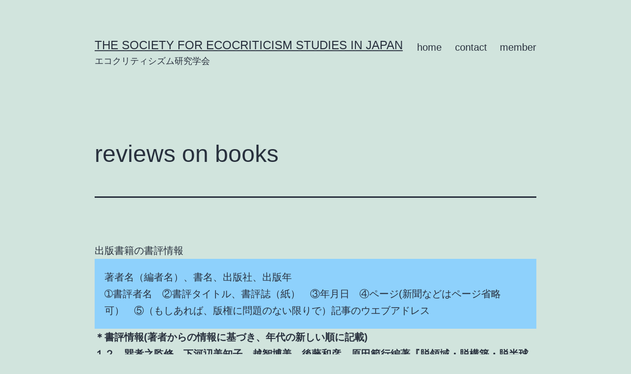

--- FILE ---
content_type: text/html; charset=UTF-8
request_url: https://ses-japan.org/publications/review-of-books-by-members/
body_size: 12151
content:
<!doctype html>
<html lang="ja" >
<head>
	<meta charset="UTF-8" />
	<meta name="viewport" content="width=device-width, initial-scale=1" />
	
<title>reviews on books | publications | The Society for Ecocriticism Studies in Japan</title>
<meta name='robots' content='max-image-preview:large' />
	<style>img:is([sizes="auto" i], [sizes^="auto," i]) { contain-intrinsic-size: 3000px 1500px }</style>
	<link rel="alternate" type="application/rss+xml" title="The Society for Ecocriticism Studies in Japan &raquo; フィード" href="https://ses-japan.org/feed/" />
<link rel="alternate" type="application/rss+xml" title="The Society for Ecocriticism Studies in Japan &raquo; コメントフィード" href="https://ses-japan.org/comments/feed/" />
<meta name="description" content="出版書籍の書評情報著者名（編者名）、書名、出版社、出版年➀書評者名　②書評タイトル、書評誌（紙）　③年月日　④ページ(新聞などはページ省略可）　⑤（もしあれば、版権に問題のない限りで）記事のウエブアドレス＊書評情報(著者からの情報に基づき、年代の新しい順に記載)１２．巽孝之監修、下河辺美知子、越智博美、後藤和彦、原田範行編著『脱領域・脱構築・脱半球ーー二一世紀人文学のために』小鳥遊書房、2021年。2) ①佐藤憲一　②「日本の文学研究・文学批評の現場" /><script>
window._wpemojiSettings = {"baseUrl":"https:\/\/s.w.org\/images\/core\/emoji\/16.0.1\/72x72\/","ext":".png","svgUrl":"https:\/\/s.w.org\/images\/core\/emoji\/16.0.1\/svg\/","svgExt":".svg","source":{"concatemoji":"https:\/\/ses-japan.org\/wp-includes\/js\/wp-emoji-release.min.js?ver=6.8.3"}};
/*! This file is auto-generated */
!function(s,n){var o,i,e;function c(e){try{var t={supportTests:e,timestamp:(new Date).valueOf()};sessionStorage.setItem(o,JSON.stringify(t))}catch(e){}}function p(e,t,n){e.clearRect(0,0,e.canvas.width,e.canvas.height),e.fillText(t,0,0);var t=new Uint32Array(e.getImageData(0,0,e.canvas.width,e.canvas.height).data),a=(e.clearRect(0,0,e.canvas.width,e.canvas.height),e.fillText(n,0,0),new Uint32Array(e.getImageData(0,0,e.canvas.width,e.canvas.height).data));return t.every(function(e,t){return e===a[t]})}function u(e,t){e.clearRect(0,0,e.canvas.width,e.canvas.height),e.fillText(t,0,0);for(var n=e.getImageData(16,16,1,1),a=0;a<n.data.length;a++)if(0!==n.data[a])return!1;return!0}function f(e,t,n,a){switch(t){case"flag":return n(e,"\ud83c\udff3\ufe0f\u200d\u26a7\ufe0f","\ud83c\udff3\ufe0f\u200b\u26a7\ufe0f")?!1:!n(e,"\ud83c\udde8\ud83c\uddf6","\ud83c\udde8\u200b\ud83c\uddf6")&&!n(e,"\ud83c\udff4\udb40\udc67\udb40\udc62\udb40\udc65\udb40\udc6e\udb40\udc67\udb40\udc7f","\ud83c\udff4\u200b\udb40\udc67\u200b\udb40\udc62\u200b\udb40\udc65\u200b\udb40\udc6e\u200b\udb40\udc67\u200b\udb40\udc7f");case"emoji":return!a(e,"\ud83e\udedf")}return!1}function g(e,t,n,a){var r="undefined"!=typeof WorkerGlobalScope&&self instanceof WorkerGlobalScope?new OffscreenCanvas(300,150):s.createElement("canvas"),o=r.getContext("2d",{willReadFrequently:!0}),i=(o.textBaseline="top",o.font="600 32px Arial",{});return e.forEach(function(e){i[e]=t(o,e,n,a)}),i}function t(e){var t=s.createElement("script");t.src=e,t.defer=!0,s.head.appendChild(t)}"undefined"!=typeof Promise&&(o="wpEmojiSettingsSupports",i=["flag","emoji"],n.supports={everything:!0,everythingExceptFlag:!0},e=new Promise(function(e){s.addEventListener("DOMContentLoaded",e,{once:!0})}),new Promise(function(t){var n=function(){try{var e=JSON.parse(sessionStorage.getItem(o));if("object"==typeof e&&"number"==typeof e.timestamp&&(new Date).valueOf()<e.timestamp+604800&&"object"==typeof e.supportTests)return e.supportTests}catch(e){}return null}();if(!n){if("undefined"!=typeof Worker&&"undefined"!=typeof OffscreenCanvas&&"undefined"!=typeof URL&&URL.createObjectURL&&"undefined"!=typeof Blob)try{var e="postMessage("+g.toString()+"("+[JSON.stringify(i),f.toString(),p.toString(),u.toString()].join(",")+"));",a=new Blob([e],{type:"text/javascript"}),r=new Worker(URL.createObjectURL(a),{name:"wpTestEmojiSupports"});return void(r.onmessage=function(e){c(n=e.data),r.terminate(),t(n)})}catch(e){}c(n=g(i,f,p,u))}t(n)}).then(function(e){for(var t in e)n.supports[t]=e[t],n.supports.everything=n.supports.everything&&n.supports[t],"flag"!==t&&(n.supports.everythingExceptFlag=n.supports.everythingExceptFlag&&n.supports[t]);n.supports.everythingExceptFlag=n.supports.everythingExceptFlag&&!n.supports.flag,n.DOMReady=!1,n.readyCallback=function(){n.DOMReady=!0}}).then(function(){return e}).then(function(){var e;n.supports.everything||(n.readyCallback(),(e=n.source||{}).concatemoji?t(e.concatemoji):e.wpemoji&&e.twemoji&&(t(e.twemoji),t(e.wpemoji)))}))}((window,document),window._wpemojiSettings);
</script>
<link rel='stylesheet' id='vkExUnit_common_style-css' href='https://ses-japan.org/wp-content/plugins/vk-all-in-one-expansion-unit/assets/css/vkExUnit_style.css?ver=9.85.0.1' media='all' />
<style id='vkExUnit_common_style-inline-css'>
:root {--ver_page_top_button_url:url(https://ses-japan.org/wp-content/plugins/vk-all-in-one-expansion-unit/assets/images/to-top-btn-icon.svg);}@font-face {font-weight: normal;font-style: normal;font-family: "vk_sns";src: url("https://ses-japan.org/wp-content/plugins/vk-all-in-one-expansion-unit/inc/sns/icons/fonts/vk_sns.eot?-bq20cj");src: url("https://ses-japan.org/wp-content/plugins/vk-all-in-one-expansion-unit/inc/sns/icons/fonts/vk_sns.eot?#iefix-bq20cj") format("embedded-opentype"),url("https://ses-japan.org/wp-content/plugins/vk-all-in-one-expansion-unit/inc/sns/icons/fonts/vk_sns.woff?-bq20cj") format("woff"),url("https://ses-japan.org/wp-content/plugins/vk-all-in-one-expansion-unit/inc/sns/icons/fonts/vk_sns.ttf?-bq20cj") format("truetype"),url("https://ses-japan.org/wp-content/plugins/vk-all-in-one-expansion-unit/inc/sns/icons/fonts/vk_sns.svg?-bq20cj#vk_sns") format("svg");}
</style>
<style id='wp-emoji-styles-inline-css'>

	img.wp-smiley, img.emoji {
		display: inline !important;
		border: none !important;
		box-shadow: none !important;
		height: 1em !important;
		width: 1em !important;
		margin: 0 0.07em !important;
		vertical-align: -0.1em !important;
		background: none !important;
		padding: 0 !important;
	}
</style>
<link rel='stylesheet' id='wp-block-library-css' href='https://ses-japan.org/wp-includes/css/dist/block-library/style.min.css?ver=6.8.3' media='all' />
<style id='wp-block-library-inline-css'>
/* VK Color Palettes */
</style>
<style id='wp-block-library-theme-inline-css'>
.wp-block-audio :where(figcaption){color:#555;font-size:13px;text-align:center}.is-dark-theme .wp-block-audio :where(figcaption){color:#ffffffa6}.wp-block-audio{margin:0 0 1em}.wp-block-code{border:1px solid #ccc;border-radius:4px;font-family:Menlo,Consolas,monaco,monospace;padding:.8em 1em}.wp-block-embed :where(figcaption){color:#555;font-size:13px;text-align:center}.is-dark-theme .wp-block-embed :where(figcaption){color:#ffffffa6}.wp-block-embed{margin:0 0 1em}.blocks-gallery-caption{color:#555;font-size:13px;text-align:center}.is-dark-theme .blocks-gallery-caption{color:#ffffffa6}:root :where(.wp-block-image figcaption){color:#555;font-size:13px;text-align:center}.is-dark-theme :root :where(.wp-block-image figcaption){color:#ffffffa6}.wp-block-image{margin:0 0 1em}.wp-block-pullquote{border-bottom:4px solid;border-top:4px solid;color:currentColor;margin-bottom:1.75em}.wp-block-pullquote cite,.wp-block-pullquote footer,.wp-block-pullquote__citation{color:currentColor;font-size:.8125em;font-style:normal;text-transform:uppercase}.wp-block-quote{border-left:.25em solid;margin:0 0 1.75em;padding-left:1em}.wp-block-quote cite,.wp-block-quote footer{color:currentColor;font-size:.8125em;font-style:normal;position:relative}.wp-block-quote:where(.has-text-align-right){border-left:none;border-right:.25em solid;padding-left:0;padding-right:1em}.wp-block-quote:where(.has-text-align-center){border:none;padding-left:0}.wp-block-quote.is-large,.wp-block-quote.is-style-large,.wp-block-quote:where(.is-style-plain){border:none}.wp-block-search .wp-block-search__label{font-weight:700}.wp-block-search__button{border:1px solid #ccc;padding:.375em .625em}:where(.wp-block-group.has-background){padding:1.25em 2.375em}.wp-block-separator.has-css-opacity{opacity:.4}.wp-block-separator{border:none;border-bottom:2px solid;margin-left:auto;margin-right:auto}.wp-block-separator.has-alpha-channel-opacity{opacity:1}.wp-block-separator:not(.is-style-wide):not(.is-style-dots){width:100px}.wp-block-separator.has-background:not(.is-style-dots){border-bottom:none;height:1px}.wp-block-separator.has-background:not(.is-style-wide):not(.is-style-dots){height:2px}.wp-block-table{margin:0 0 1em}.wp-block-table td,.wp-block-table th{word-break:normal}.wp-block-table :where(figcaption){color:#555;font-size:13px;text-align:center}.is-dark-theme .wp-block-table :where(figcaption){color:#ffffffa6}.wp-block-video :where(figcaption){color:#555;font-size:13px;text-align:center}.is-dark-theme .wp-block-video :where(figcaption){color:#ffffffa6}.wp-block-video{margin:0 0 1em}:root :where(.wp-block-template-part.has-background){margin-bottom:0;margin-top:0;padding:1.25em 2.375em}
</style>
<style id='classic-theme-styles-inline-css'>
/*! This file is auto-generated */
.wp-block-button__link{color:#fff;background-color:#32373c;border-radius:9999px;box-shadow:none;text-decoration:none;padding:calc(.667em + 2px) calc(1.333em + 2px);font-size:1.125em}.wp-block-file__button{background:#32373c;color:#fff;text-decoration:none}
</style>
<link rel='stylesheet' id='vk-blocks/alert-css' href='https://ses-japan.org/wp-content/plugins/vk-blocks/build/alert/style.css?ver=1.48.1.1' media='all' />
<link rel='stylesheet' id='vk-blocks/ancestor-page-list-css' href='https://ses-japan.org/wp-content/plugins/vk-blocks/build/ancestor-page-list/style.css?ver=1.48.1.1' media='all' />
<link rel='stylesheet' id='vk-blocks/balloon-css' href='https://ses-japan.org/wp-content/plugins/vk-blocks/build/balloon/style.css?ver=1.48.1.1' media='all' />
<link rel='stylesheet' id='vk-blocks/border-box-css' href='https://ses-japan.org/wp-content/plugins/vk-blocks/build/border-box/style.css?ver=1.48.1.1' media='all' />
<link rel='stylesheet' id='vk-blocks/button-css' href='https://ses-japan.org/wp-content/plugins/vk-blocks/build/button/style.css?ver=1.48.1.1' media='all' />
<link rel='stylesheet' id='vk-blocks/faq-css' href='https://ses-japan.org/wp-content/plugins/vk-blocks/build/faq/style.css?ver=1.48.1.1' media='all' />
<link rel='stylesheet' id='vk-blocks/flow-css' href='https://ses-japan.org/wp-content/plugins/vk-blocks/build/flow/style.css?ver=1.48.1.1' media='all' />
<link rel='stylesheet' id='vk-blocks/heading-css' href='https://ses-japan.org/wp-content/plugins/vk-blocks/build/heading/style.css?ver=1.48.1.1' media='all' />
<link rel='stylesheet' id='vk-blocks/icon-css' href='https://ses-japan.org/wp-content/plugins/vk-blocks/build/icon/style.css?ver=1.48.1.1' media='all' />
<link rel='stylesheet' id='vk-blocks/icon-outer-css' href='https://ses-japan.org/wp-content/plugins/vk-blocks/build/icon-outer/style.css?ver=1.48.1.1' media='all' />
<link rel='stylesheet' id='vk-blocks/pr-blocks-css' href='https://ses-japan.org/wp-content/plugins/vk-blocks/build/pr-blocks/style.css?ver=1.48.1.1' media='all' />
<link rel='stylesheet' id='vk-blocks/pr-content-css' href='https://ses-japan.org/wp-content/plugins/vk-blocks/build/pr-content/style.css?ver=1.48.1.1' media='all' />
<link rel='stylesheet' id='vk-swiper-style-css' href='https://ses-japan.org/wp-content/plugins/vk-blocks/inc/vk-swiper/package/assets/css/swiper-bundle.min.css?ver=6.8.0' media='all' />
<link rel='stylesheet' id='vk-blocks/slider-css' href='https://ses-japan.org/wp-content/plugins/vk-blocks/build/slider/style.css?ver=1.48.1.1' media='all' />
<link rel='stylesheet' id='vk-blocks/slider-item-css' href='https://ses-japan.org/wp-content/plugins/vk-blocks/build/slider-item/style.css?ver=1.48.1.1' media='all' />
<link rel='stylesheet' id='vk-blocks/spacer-css' href='https://ses-japan.org/wp-content/plugins/vk-blocks/build/spacer/style.css?ver=1.48.1.1' media='all' />
<link rel='stylesheet' id='vk-blocks/staff-css' href='https://ses-japan.org/wp-content/plugins/vk-blocks/build/staff/style.css?ver=1.48.1.1' media='all' />
<style id='global-styles-inline-css'>
:root{--wp--preset--aspect-ratio--square: 1;--wp--preset--aspect-ratio--4-3: 4/3;--wp--preset--aspect-ratio--3-4: 3/4;--wp--preset--aspect-ratio--3-2: 3/2;--wp--preset--aspect-ratio--2-3: 2/3;--wp--preset--aspect-ratio--16-9: 16/9;--wp--preset--aspect-ratio--9-16: 9/16;--wp--preset--color--black: #000000;--wp--preset--color--cyan-bluish-gray: #abb8c3;--wp--preset--color--white: #FFFFFF;--wp--preset--color--pale-pink: #f78da7;--wp--preset--color--vivid-red: #cf2e2e;--wp--preset--color--luminous-vivid-orange: #ff6900;--wp--preset--color--luminous-vivid-amber: #fcb900;--wp--preset--color--light-green-cyan: #7bdcb5;--wp--preset--color--vivid-green-cyan: #00d084;--wp--preset--color--pale-cyan-blue: #8ed1fc;--wp--preset--color--vivid-cyan-blue: #0693e3;--wp--preset--color--vivid-purple: #9b51e0;--wp--preset--color--dark-gray: #28303D;--wp--preset--color--gray: #39414D;--wp--preset--color--green: #D1E4DD;--wp--preset--color--blue: #D1DFE4;--wp--preset--color--purple: #D1D1E4;--wp--preset--color--red: #E4D1D1;--wp--preset--color--orange: #E4DAD1;--wp--preset--color--yellow: #EEEADD;--wp--preset--gradient--vivid-cyan-blue-to-vivid-purple: linear-gradient(135deg,rgba(6,147,227,1) 0%,rgb(155,81,224) 100%);--wp--preset--gradient--light-green-cyan-to-vivid-green-cyan: linear-gradient(135deg,rgb(122,220,180) 0%,rgb(0,208,130) 100%);--wp--preset--gradient--luminous-vivid-amber-to-luminous-vivid-orange: linear-gradient(135deg,rgba(252,185,0,1) 0%,rgba(255,105,0,1) 100%);--wp--preset--gradient--luminous-vivid-orange-to-vivid-red: linear-gradient(135deg,rgba(255,105,0,1) 0%,rgb(207,46,46) 100%);--wp--preset--gradient--very-light-gray-to-cyan-bluish-gray: linear-gradient(135deg,rgb(238,238,238) 0%,rgb(169,184,195) 100%);--wp--preset--gradient--cool-to-warm-spectrum: linear-gradient(135deg,rgb(74,234,220) 0%,rgb(151,120,209) 20%,rgb(207,42,186) 40%,rgb(238,44,130) 60%,rgb(251,105,98) 80%,rgb(254,248,76) 100%);--wp--preset--gradient--blush-light-purple: linear-gradient(135deg,rgb(255,206,236) 0%,rgb(152,150,240) 100%);--wp--preset--gradient--blush-bordeaux: linear-gradient(135deg,rgb(254,205,165) 0%,rgb(254,45,45) 50%,rgb(107,0,62) 100%);--wp--preset--gradient--luminous-dusk: linear-gradient(135deg,rgb(255,203,112) 0%,rgb(199,81,192) 50%,rgb(65,88,208) 100%);--wp--preset--gradient--pale-ocean: linear-gradient(135deg,rgb(255,245,203) 0%,rgb(182,227,212) 50%,rgb(51,167,181) 100%);--wp--preset--gradient--electric-grass: linear-gradient(135deg,rgb(202,248,128) 0%,rgb(113,206,126) 100%);--wp--preset--gradient--midnight: linear-gradient(135deg,rgb(2,3,129) 0%,rgb(40,116,252) 100%);--wp--preset--gradient--purple-to-yellow: linear-gradient(160deg, #D1D1E4 0%, #EEEADD 100%);--wp--preset--gradient--yellow-to-purple: linear-gradient(160deg, #EEEADD 0%, #D1D1E4 100%);--wp--preset--gradient--green-to-yellow: linear-gradient(160deg, #D1E4DD 0%, #EEEADD 100%);--wp--preset--gradient--yellow-to-green: linear-gradient(160deg, #EEEADD 0%, #D1E4DD 100%);--wp--preset--gradient--red-to-yellow: linear-gradient(160deg, #E4D1D1 0%, #EEEADD 100%);--wp--preset--gradient--yellow-to-red: linear-gradient(160deg, #EEEADD 0%, #E4D1D1 100%);--wp--preset--gradient--purple-to-red: linear-gradient(160deg, #D1D1E4 0%, #E4D1D1 100%);--wp--preset--gradient--red-to-purple: linear-gradient(160deg, #E4D1D1 0%, #D1D1E4 100%);--wp--preset--font-size--small: 18px;--wp--preset--font-size--medium: 20px;--wp--preset--font-size--large: 24px;--wp--preset--font-size--x-large: 42px;--wp--preset--font-size--extra-small: 16px;--wp--preset--font-size--normal: 20px;--wp--preset--font-size--extra-large: 40px;--wp--preset--font-size--huge: 96px;--wp--preset--font-size--gigantic: 144px;--wp--preset--spacing--20: 0.44rem;--wp--preset--spacing--30: 0.67rem;--wp--preset--spacing--40: 1rem;--wp--preset--spacing--50: 1.5rem;--wp--preset--spacing--60: 2.25rem;--wp--preset--spacing--70: 3.38rem;--wp--preset--spacing--80: 5.06rem;--wp--preset--shadow--natural: 6px 6px 9px rgba(0, 0, 0, 0.2);--wp--preset--shadow--deep: 12px 12px 50px rgba(0, 0, 0, 0.4);--wp--preset--shadow--sharp: 6px 6px 0px rgba(0, 0, 0, 0.2);--wp--preset--shadow--outlined: 6px 6px 0px -3px rgba(255, 255, 255, 1), 6px 6px rgba(0, 0, 0, 1);--wp--preset--shadow--crisp: 6px 6px 0px rgba(0, 0, 0, 1);}:where(.is-layout-flex){gap: 0.5em;}:where(.is-layout-grid){gap: 0.5em;}body .is-layout-flex{display: flex;}.is-layout-flex{flex-wrap: wrap;align-items: center;}.is-layout-flex > :is(*, div){margin: 0;}body .is-layout-grid{display: grid;}.is-layout-grid > :is(*, div){margin: 0;}:where(.wp-block-columns.is-layout-flex){gap: 2em;}:where(.wp-block-columns.is-layout-grid){gap: 2em;}:where(.wp-block-post-template.is-layout-flex){gap: 1.25em;}:where(.wp-block-post-template.is-layout-grid){gap: 1.25em;}.has-black-color{color: var(--wp--preset--color--black) !important;}.has-cyan-bluish-gray-color{color: var(--wp--preset--color--cyan-bluish-gray) !important;}.has-white-color{color: var(--wp--preset--color--white) !important;}.has-pale-pink-color{color: var(--wp--preset--color--pale-pink) !important;}.has-vivid-red-color{color: var(--wp--preset--color--vivid-red) !important;}.has-luminous-vivid-orange-color{color: var(--wp--preset--color--luminous-vivid-orange) !important;}.has-luminous-vivid-amber-color{color: var(--wp--preset--color--luminous-vivid-amber) !important;}.has-light-green-cyan-color{color: var(--wp--preset--color--light-green-cyan) !important;}.has-vivid-green-cyan-color{color: var(--wp--preset--color--vivid-green-cyan) !important;}.has-pale-cyan-blue-color{color: var(--wp--preset--color--pale-cyan-blue) !important;}.has-vivid-cyan-blue-color{color: var(--wp--preset--color--vivid-cyan-blue) !important;}.has-vivid-purple-color{color: var(--wp--preset--color--vivid-purple) !important;}.has-black-background-color{background-color: var(--wp--preset--color--black) !important;}.has-cyan-bluish-gray-background-color{background-color: var(--wp--preset--color--cyan-bluish-gray) !important;}.has-white-background-color{background-color: var(--wp--preset--color--white) !important;}.has-pale-pink-background-color{background-color: var(--wp--preset--color--pale-pink) !important;}.has-vivid-red-background-color{background-color: var(--wp--preset--color--vivid-red) !important;}.has-luminous-vivid-orange-background-color{background-color: var(--wp--preset--color--luminous-vivid-orange) !important;}.has-luminous-vivid-amber-background-color{background-color: var(--wp--preset--color--luminous-vivid-amber) !important;}.has-light-green-cyan-background-color{background-color: var(--wp--preset--color--light-green-cyan) !important;}.has-vivid-green-cyan-background-color{background-color: var(--wp--preset--color--vivid-green-cyan) !important;}.has-pale-cyan-blue-background-color{background-color: var(--wp--preset--color--pale-cyan-blue) !important;}.has-vivid-cyan-blue-background-color{background-color: var(--wp--preset--color--vivid-cyan-blue) !important;}.has-vivid-purple-background-color{background-color: var(--wp--preset--color--vivid-purple) !important;}.has-black-border-color{border-color: var(--wp--preset--color--black) !important;}.has-cyan-bluish-gray-border-color{border-color: var(--wp--preset--color--cyan-bluish-gray) !important;}.has-white-border-color{border-color: var(--wp--preset--color--white) !important;}.has-pale-pink-border-color{border-color: var(--wp--preset--color--pale-pink) !important;}.has-vivid-red-border-color{border-color: var(--wp--preset--color--vivid-red) !important;}.has-luminous-vivid-orange-border-color{border-color: var(--wp--preset--color--luminous-vivid-orange) !important;}.has-luminous-vivid-amber-border-color{border-color: var(--wp--preset--color--luminous-vivid-amber) !important;}.has-light-green-cyan-border-color{border-color: var(--wp--preset--color--light-green-cyan) !important;}.has-vivid-green-cyan-border-color{border-color: var(--wp--preset--color--vivid-green-cyan) !important;}.has-pale-cyan-blue-border-color{border-color: var(--wp--preset--color--pale-cyan-blue) !important;}.has-vivid-cyan-blue-border-color{border-color: var(--wp--preset--color--vivid-cyan-blue) !important;}.has-vivid-purple-border-color{border-color: var(--wp--preset--color--vivid-purple) !important;}.has-vivid-cyan-blue-to-vivid-purple-gradient-background{background: var(--wp--preset--gradient--vivid-cyan-blue-to-vivid-purple) !important;}.has-light-green-cyan-to-vivid-green-cyan-gradient-background{background: var(--wp--preset--gradient--light-green-cyan-to-vivid-green-cyan) !important;}.has-luminous-vivid-amber-to-luminous-vivid-orange-gradient-background{background: var(--wp--preset--gradient--luminous-vivid-amber-to-luminous-vivid-orange) !important;}.has-luminous-vivid-orange-to-vivid-red-gradient-background{background: var(--wp--preset--gradient--luminous-vivid-orange-to-vivid-red) !important;}.has-very-light-gray-to-cyan-bluish-gray-gradient-background{background: var(--wp--preset--gradient--very-light-gray-to-cyan-bluish-gray) !important;}.has-cool-to-warm-spectrum-gradient-background{background: var(--wp--preset--gradient--cool-to-warm-spectrum) !important;}.has-blush-light-purple-gradient-background{background: var(--wp--preset--gradient--blush-light-purple) !important;}.has-blush-bordeaux-gradient-background{background: var(--wp--preset--gradient--blush-bordeaux) !important;}.has-luminous-dusk-gradient-background{background: var(--wp--preset--gradient--luminous-dusk) !important;}.has-pale-ocean-gradient-background{background: var(--wp--preset--gradient--pale-ocean) !important;}.has-electric-grass-gradient-background{background: var(--wp--preset--gradient--electric-grass) !important;}.has-midnight-gradient-background{background: var(--wp--preset--gradient--midnight) !important;}.has-small-font-size{font-size: var(--wp--preset--font-size--small) !important;}.has-medium-font-size{font-size: var(--wp--preset--font-size--medium) !important;}.has-large-font-size{font-size: var(--wp--preset--font-size--large) !important;}.has-x-large-font-size{font-size: var(--wp--preset--font-size--x-large) !important;}
:where(.wp-block-post-template.is-layout-flex){gap: 1.25em;}:where(.wp-block-post-template.is-layout-grid){gap: 1.25em;}
:where(.wp-block-columns.is-layout-flex){gap: 2em;}:where(.wp-block-columns.is-layout-grid){gap: 2em;}
:root :where(.wp-block-pullquote){font-size: 1.5em;line-height: 1.6;}
</style>
<link rel='stylesheet' id='veu-cta-css' href='https://ses-japan.org/wp-content/plugins/vk-all-in-one-expansion-unit/inc/call-to-action/package/css/style.css?ver=9.85.0.1' media='all' />
<link rel='stylesheet' id='vk-components-style-css' href='https://ses-japan.org/wp-content/plugins/vk-blocks/build/vk-components.css?ver=1673501618' media='all' />
<link rel='stylesheet' id='vkblocks-bootstrap-css' href='https://ses-japan.org/wp-content/plugins/vk-blocks/build/bootstrap_vk_using.css?ver=4.3.1' media='all' />
<link rel='stylesheet' id='twenty-twenty-one-style-css' href='https://ses-japan.org/wp-content/themes/twentytwentyone/style.css?ver=1.8' media='all' />
<style id='twenty-twenty-one-style-inline-css'>
body,input,textarea,button,.button,.faux-button,.wp-block-button__link,.wp-block-file__button,.has-drop-cap:not(:focus)::first-letter,.entry-content .wp-block-archives,.entry-content .wp-block-categories,.entry-content .wp-block-cover-image,.entry-content .wp-block-latest-comments,.entry-content .wp-block-latest-posts,.entry-content .wp-block-pullquote,.entry-content .wp-block-quote.is-large,.entry-content .wp-block-quote.is-style-large,.entry-content .wp-block-archives *,.entry-content .wp-block-categories *,.entry-content .wp-block-latest-posts *,.entry-content .wp-block-latest-comments *,.entry-content p,.entry-content ol,.entry-content ul,.entry-content dl,.entry-content dt,.entry-content cite,.entry-content figcaption,.entry-content .wp-caption-text,.comment-content p,.comment-content ol,.comment-content ul,.comment-content dl,.comment-content dt,.comment-content cite,.comment-content figcaption,.comment-content .wp-caption-text,.widget_text p,.widget_text ol,.widget_text ul,.widget_text dl,.widget_text dt,.widget-content .rssSummary,.widget-content cite,.widget-content figcaption,.widget-content .wp-caption-text { font-family: sans-serif; }
</style>
<link rel='stylesheet' id='twenty-twenty-one-print-style-css' href='https://ses-japan.org/wp-content/themes/twentytwentyone/assets/css/print.css?ver=1.8' media='print' />
<link rel='stylesheet' id='vk-blocks-build-css-css' href='https://ses-japan.org/wp-content/plugins/vk-blocks/build/block-build.css?ver=1.48.1.1' media='all' />
<style id='vk-blocks-build-css-inline-css'>
:root {--vk_flow-arrow: url(https://ses-japan.org/wp-content/plugins/vk-blocks/inc/vk-blocks/images/arrow_bottom.svg);--vk_image-mask-wave01: url(https://ses-japan.org/wp-content/plugins/vk-blocks/inc/vk-blocks/images/wave01.svg);--vk_image-mask-wave02: url(https://ses-japan.org/wp-content/plugins/vk-blocks/inc/vk-blocks/images/wave02.svg);--vk_image-mask-wave03: url(https://ses-japan.org/wp-content/plugins/vk-blocks/inc/vk-blocks/images/wave03.svg);--vk_image-mask-wave04: url(https://ses-japan.org/wp-content/plugins/vk-blocks/inc/vk-blocks/images/wave04.svg);}
:root { --vk-size-text: 16px; /* --vk-color-primary is deprecated. */ --vk-color-primary:#337ab7; }

	:root {

		--vk-balloon-border-width:1px;

		--vk-balloon-speech-offset:-12px;
	}
	
</style>
<link rel='stylesheet' id='vk-font-awesome-css' href='https://ses-japan.org/wp-content/plugins/vk-blocks/vendor/vektor-inc/font-awesome-versions/src/versions/6/css/all.min.css?ver=6.1.0' media='all' />
<link rel="https://api.w.org/" href="https://ses-japan.org/wp-json/" /><link rel="alternate" title="JSON" type="application/json" href="https://ses-japan.org/wp-json/wp/v2/pages/68" /><link rel="EditURI" type="application/rsd+xml" title="RSD" href="https://ses-japan.org/xmlrpc.php?rsd" />
<meta name="generator" content="WordPress 6.8.3" />
<link rel="canonical" href="https://ses-japan.org/publications/review-of-books-by-members/" />
<link rel='shortlink' href='https://ses-japan.org/?p=68' />
<link rel="alternate" title="oEmbed (JSON)" type="application/json+oembed" href="https://ses-japan.org/wp-json/oembed/1.0/embed?url=https%3A%2F%2Fses-japan.org%2Fpublications%2Freview-of-books-by-members%2F" />
<link rel="alternate" title="oEmbed (XML)" type="text/xml+oembed" href="https://ses-japan.org/wp-json/oembed/1.0/embed?url=https%3A%2F%2Fses-japan.org%2Fpublications%2Freview-of-books-by-members%2F&#038;format=xml" />
<!-- [ VK All in One Expansion Unit OGP ] -->
<meta property="og:site_name" content="The Society for Ecocriticism Studies in Japan" />
<meta property="og:url" content="https://ses-japan.org/publications/review-of-books-by-members/" />
<meta property="og:title" content="reviews on books | The Society for Ecocriticism Studies in Japan" />
<meta property="og:description" content="出版書籍の書評情報著者名（編者名）、書名、出版社、出版年➀書評者名　②書評タイトル、書評誌（紙）　③年月日　④ページ(新聞などはページ省略可）　⑤（もしあれば、版権に問題のない限りで）記事のウエブアドレス＊書評情報(著者からの情報に基づき、年代の新しい順に記載)１２．巽孝之監修、下河辺美知子、越智博美、後藤和彦、原田範行編著『脱領域・脱構築・脱半球ーー二一世紀人文学のために』小鳥遊書房、2021年。2) ①佐藤憲一　②「日本の文学研究・文学批評の現場" />
<meta property="og:type" content="article" />
<!-- [ / VK All in One Expansion Unit OGP ] -->
<!-- [ VK All in One Expansion Unit twitter card ] -->
<meta name="twitter:card" content="summary_large_image">
<meta name="twitter:description" content="出版書籍の書評情報著者名（編者名）、書名、出版社、出版年➀書評者名　②書評タイトル、書評誌（紙）　③年月日　④ページ(新聞などはページ省略可）　⑤（もしあれば、版権に問題のない限りで）記事のウエブアドレス＊書評情報(著者からの情報に基づき、年代の新しい順に記載)１２．巽孝之監修、下河辺美知子、越智博美、後藤和彦、原田範行編著『脱領域・脱構築・脱半球ーー二一世紀人文学のために』小鳥遊書房、2021年。2) ①佐藤憲一　②「日本の文学研究・文学批評の現場">
<meta name="twitter:title" content="reviews on books | The Society for Ecocriticism Studies in Japan">
<meta name="twitter:url" content="https://ses-japan.org/publications/review-of-books-by-members/">
	<meta name="twitter:domain" content="ses-japan.org">
	<!-- [ / VK All in One Expansion Unit twitter card ] -->
	<link rel="icon" href="https://ses-japan.org/wp-content/uploads/2023/01/ecocri2-150x144.png" sizes="32x32" />
<link rel="icon" href="https://ses-japan.org/wp-content/uploads/2023/01/ecocri2.png" sizes="192x192" />
<link rel="apple-touch-icon" href="https://ses-japan.org/wp-content/uploads/2023/01/ecocri2.png" />
<meta name="msapplication-TileImage" content="https://ses-japan.org/wp-content/uploads/2023/01/ecocri2.png" />
		<style id="wp-custom-css">
			/* ヘッダーのタイトルの文字を小さくする */
.singular .entry-title {
    font-size: 3rem !important; 
}
/* デスクトップデバイスの本文幅を広げる */
@media only screen and (min-width: 822px){
  .post-thumbnail, .entry-content .wp-audio-shortcode, .entry-content > *:not(.alignwide):not(.alignfull):not(.alignleft):not(.alignright):not(.wp-block-separator):not(.woocommerce), *[class*=inner-container] > *:not(.entry-content):not(.alignwide):not(.alignfull):not(.alignleft):not(.alignright):not(.wp-block-separator):not(.woocommerce), .default-max-width {
    max-width: var(--responsive--alignwide-width);
    margin-left: auto;
    margin-right: auto;
  }
  .entry-footer {
    max-width: var(--responsive--alignwide-width);
    margin-left: auto;
    margin-right: auto;
  }
  .author-bio {
    max-width: var(--responsive--alignwide-width);
    margin-left: auto;
    margin-right: auto;
  }
  .site {
    max-width: 70vw;
    margin-left: auto;
    margin-right: auto;
  }
}		</style>
		</head>

<body class="wp-singular page-template-default page page-id-68 page-child parent-pageid-206 wp-embed-responsive wp-theme-twentytwentyone post-name-review-of-books-by-members post-type-page fa_v6_css vk-blocks is-light-theme no-js singular has-main-navigation">
<div id="page" class="site">
	<a class="skip-link screen-reader-text" href="#content">
		コンテンツへスキップ	</a>

	
<header id="masthead" class="site-header has-title-and-tagline has-menu">

	

<div class="site-branding">

	
						<p class="site-title"><a href="https://ses-japan.org/">The Society for Ecocriticism Studies in Japan</a></p>
			
			<p class="site-description">
			エコクリティシズム研究学会		</p>
	</div><!-- .site-branding -->
	
	<nav id="site-navigation" class="primary-navigation" aria-label="メインメニュー">
		<div class="menu-button-container">
			<button id="primary-mobile-menu" class="button" aria-controls="primary-menu-list" aria-expanded="false">
				<span class="dropdown-icon open">メニュー					<svg class="svg-icon" width="24" height="24" aria-hidden="true" role="img" focusable="false" viewBox="0 0 24 24" fill="none" xmlns="http://www.w3.org/2000/svg"><path fill-rule="evenodd" clip-rule="evenodd" d="M4.5 6H19.5V7.5H4.5V6ZM4.5 12H19.5V13.5H4.5V12ZM19.5 18H4.5V19.5H19.5V18Z" fill="currentColor"/></svg>				</span>
				<span class="dropdown-icon close">閉じる					<svg class="svg-icon" width="24" height="24" aria-hidden="true" role="img" focusable="false" viewBox="0 0 24 24" fill="none" xmlns="http://www.w3.org/2000/svg"><path fill-rule="evenodd" clip-rule="evenodd" d="M12 10.9394L5.53033 4.46973L4.46967 5.53039L10.9393 12.0001L4.46967 18.4697L5.53033 19.5304L12 13.0607L18.4697 19.5304L19.5303 18.4697L13.0607 12.0001L19.5303 5.53039L18.4697 4.46973L12 10.9394Z" fill="currentColor"/></svg>				</span>
			</button><!-- #primary-mobile-menu -->
		</div><!-- .menu-button-container -->
		<div class="primary-menu-container"><ul id="primary-menu-list" class="menu-wrapper"><li id="menu-item-18" class="menu-item menu-item-type-custom menu-item-object-custom menu-item-home menu-item-18"><a href="https://ses-japan.org/">home</a></li>
<li id="menu-item-21" class="menu-item menu-item-type-post_type menu-item-object-page menu-item-21"><a href="https://ses-japan.org/%e3%81%8a%e5%95%8f%e3%81%84%e5%90%88%e3%82%8f%e3%81%9b/">contact</a></li>
<li id="menu-item-351" class="menu-item menu-item-type-post_type menu-item-object-page menu-item-351"><a href="https://ses-japan.org/members-page/">member</a></li>
</ul></div>	</nav><!-- #site-navigation -->
	
</header><!-- #masthead -->

	<div id="content" class="site-content">
		<div id="primary" class="content-area">
			<main id="main" class="site-main">

<article id="post-68" class="post-68 page type-page status-publish hentry entry">

			<header class="entry-header alignwide">
			<h1 class="entry-title">reviews on books</h1>					</header><!-- .entry-header -->
	
	<div class="entry-content">
		
<p>出版書籍の書評情報</p>



<p class="has-pale-cyan-blue-background-color has-background">著者名（編者名）、書名、出版社、出版年<br>➀書評者名　②書評タイトル、書評誌（紙）　③年月日　④ページ(新聞などはページ省略可）　⑤（もしあれば、版権に問題のない限りで）記事のウエブアドレス</p>



<p><strong>＊書評情報(著者からの情報に基づき、年代の新しい順に記載)</strong></p>



<p><strong>１２．巽孝之監修、下河辺美知子、越智博美、後藤和彦、原田範行編著『脱領域・脱構築・脱半球ーー二一世紀人文学のために』小鳥遊書房、2021年。</strong><br>2) ①佐藤憲一　②「日本の文学研究・文学批評の現場を席巻した「理論とその時代」の幅と深み」　③2022年1月29日号<br>1) ①新島進　②「批評的想像力の実践として」『週刊読書人』　③2021年12月10日号</p>



<p><strong>１１．レイチェル・カーソン日本協会編『13歳からのレイチェル・カーソン』かもがわ出版、2021年。</strong><br>2) ①上遠恵子　②「『13歳からのレイチェル・カーソン』を監修して」、『書標』2021年8月号　③2021年8月5日　④2-3ページ　⑤https://honto.jp/store/news/detail_041000055034.html?shgcd=HB300<br>1) ①鵜野祐介　②「『13歳からのレイチェル・カーソン』」、『京都民報』2991号　③2021年7月25日</p>



<p><strong>１０．伊藤詔子『【新編エドガー・アラン・ポー評論集】ゴッサムの街と人々他』小鳥遊書房、2020年。</strong><br>2) ①城戸光世　②「新編エドガー・アラン・ポー評論集」『中四国アメリカ文学研究』　③2021年7月1日　④30-32<br>1) ①著者、西山智則対談記事　②「短剣を手に、世界の終末を生き残る」『週刊読書人』 ③2021年1月29日　④1-2</p>



<p><strong>９．塚田幸光『クロスメディア・ヘミングウェイ――アメリカ文化の政治学』小鳥遊書房、2020年。</strong><br>3）①辻秀雄　②アメリカ学会会報　③2020年11月　④5<br>2）①仁井田千絵　②表象文化論学会ニューズレター『REPRE』　③2020年10月（40号）　https://www.repre.org/repre/vol40/books/sole-author/tsukada/<br>1）①柳沢秀郎　②図書新聞　③2020年6月6日</p>



<p><strong>８．松永京子『北米先住民作家と＜核文学＞――アポカリプスからサバイバンスへ』英宝社、2019年。</strong><br>3)　①喜納育江　②『アメリカ文学研究』第57号　③2021年3月　④63-68<br>2)　①三石庸子　②『英文學研究』第97巻　③2020年12月　④123-27<br>1)   ①余田真也　②アメリカ学会会報　③2019年11月　④6</p>



<p><strong>７．倉橋洋子、高尾直知、竹野富美子、城戸光世編　『繋がりの詩学―近代アメリカの知的独立と〈知のコミュニティ〉の形成』彩流社、2019年</strong>。<br>3)　①佐久間みかよ　②『アメリカ文学研究』第57号　③2021年3月　④21-27<br>2） ①小椋道晃　②アメリカ学会会報　③2020年7月　④8<br>1)　①稲垣伸一　②「アメリカの知的独立の過程」『週刊読書人』　③2019年4月12日</p>



<p><strong>６．ポール・ルイス著、ケン・ラマグ絵、伊藤詔子訳　『ゾンビで学ぶA to Z―来るべき終末を生き抜くために』小鳥遊書房、2019年</strong>。　　　　　<br>2)　①宮部みゆき　②『読売新聞』　③2019年4月14日　https://www.bookbang.jp/review/article/566113<br>1)　①峰岸裕　②『週刊読書人』　③2019年3月8日</p>



<p><strong>５．中西佳代子・林以知郎編『海洋国家アメリカの文学的想像力――海軍言説とアンテベラムの作家たち』開文社出版、2018年4月。</strong><br>4） ①竹内勝徳　②『アメリカ文学研究』第56号　③2020年3月　④42－51<br>3） ①大武佑　 ②アメリカ学会会報　 ③2019年4月　④11<br>2)　①高橋愛　 ②『フォーラム』（日本ナサニエル・ホーソーン協会）　③2019年3月　④81-85<br>1)　①齋藤昇 ②「新たな啓蒙を促す知的営為の結晶―― 一貫したパースペクティヴのもとに論理的に構成」『週刊読書人』　③ 2018年6月22日号</p>



<p><strong>４．塩田弘・松永京子他編『エコクリティシズムの波を超えて――人新世の地球を生きる――』音羽書房鶴見書店、2017年5月。</strong><br>5)　①結城正美　②『アメリカ文学研究』第55号　③2019年3月　④116-17<br>4)　①佐久間みかよ　②ヘンリー・ソロー研究論集44号　③2018年10月　④96-99<br>3)　①波戸岡景太 ②アメリカ学会会報　③ 2018年4月 ④11<br>2） ①小谷真理 ②「2017年読書アンケート」『月刊みすず』 ③2018年1・2月合併号(no.667) ④116<br>1） ①長岡真吾 ②「アメリカ文学年間回顧総特集」『週刊読書人』 ③2017年12月22日号</p>



<p><strong>３．伊藤詔子『ディズマル・スワンプのアメリカン・ルネサンス』音羽書房鶴見書店、2017年3月。</strong><br>12) ①高瀬祐子　②『英文學研究』第97巻　③2020年12月　④65-69<br>11) ①成田雅彦　②『フォーラム』（日本ナサニエル・ホーソーン協会）③2019年3月　④57-64<br>10) ①巽孝之　　②『アメリカ文学研究』第55号　③2019年3月　④62-68<br>9) ①鵜殿えりか　②ポー研究第10号　③2018年3月　④67-70<br>8) ①貞廣真紀　②ヘンリー・ソロー研究論集44号　③2018年10月　④116-70<br>7) ①吉田美津 ②多民族研究11号　③2018年3月　④69-71<br>6) ①池末陽子 ②中四国アメリカ文学研究　54号　　③2018年6月　④34-37<br>5) ①巽孝之 ②「アメリカ小説と批評の研究」『英語年鑑2018』 ③2018年1月④11<br>4) ①祖川浩也 ②「ポー文学と人物丹念に」『中國新聞』 ③2017年11月19日<br>3) ①大串尚代 ②「あふれ出る魅力と学術的興奮」、『週刊読書人』 ③2017年9月29日<br>2) ①福島祥一朗 ②「ポー批評の現在地」『図書新聞』 ③2017年8月5日<br>1) ①巽孝之 ②「2017年上半期の収穫から」『週刊読書人』 ③2017年7月21日</p>



<p><strong>２．藤江啓子『資本主義から環境主義へ――アメリカ文学を中心として』（エコクリティシズム研究のフロンティア 6）英宝社、2016年8月</strong>。<br>3） ①巽孝之 ②英語年鑑2018 ③2018年2月 ④11ページ<br>2） ①西谷拓哉 ②アメリカ学会会報 ③2017年7月 ④8ページ<br>1） ①藤本幸伸 ②『中・四国アメリカ文学研究』 ③2017年6月 ④45－48</p>



<p><strong>１．成田雅彦・西谷拓哉・高尾直知編著『ホーソーンの文学的遺産――ロマンスと歴史の変貌』開文社出版、2016年5月</strong>。<br>3） ①若林麻希子②『アメリカ文学研究』第54号 ③2018年3月 ④56－62<br>2） ①林以知郎 ②アメリカ学会会報 ③2017年7月 ④8<br>1） ①田島優子 ②『フォーラム』第22号（日本ナサニエル・ホーソーン協会） ③2017年3月 ④19－26</p>

<section class="veu_pageList_ancestor veu_card Array"><div class="veu_card_inner"><h3 class="pageList_ancestor_title veu_card_title"><a href="https://ses-japan.org/publications/">publications</a></h3><ul class="pageList"><li class="page_item page-item-70"><a href="https://ses-japan.org/publications/ecocriticism-review/">Ecocriticism Review</a></li>
<li class="page_item page-item-36"><a href="https://ses-japan.org/publications/publication/">publications by SES-Japan</a></li>
<li class="page_item page-item-44"><a href="https://ses-japan.org/publications/publications-by-members/">publications by members</a></li>
<li class="page_item page-item-68 current_page_item"><a href="https://ses-japan.org/publications/review-of-books-by-members/" aria-current="page">reviews on books</a></li>
</ul></div></section>	</div><!-- .entry-content -->

	</article><!-- #post-68 -->
			</main><!-- #main -->
		</div><!-- #primary -->
	</div><!-- #content -->

	
	<aside class="widget-area">
		<section id="block-8" class="widget widget_block">
<h2 class="wp-block-heading"></h2>
</section>	</aside><!-- .widget-area -->

	
	<footer id="colophon" class="site-footer">

				<div class="site-info">
			<div class="site-name">
																						<a href="https://ses-japan.org/">The Society for Ecocriticism Studies in Japan</a>
																		</div><!-- .site-name -->

			
			<div class="powered-by">
				Proudly powered by <a href="https://ja.wordpress.org/">WordPress</a>.			</div><!-- .powered-by -->

		</div><!-- .site-info -->
	</footer><!-- #colophon -->

</div><!-- #page -->

<script type="speculationrules">
{"prefetch":[{"source":"document","where":{"and":[{"href_matches":"\/*"},{"not":{"href_matches":["\/wp-*.php","\/wp-admin\/*","\/wp-content\/uploads\/*","\/wp-content\/*","\/wp-content\/plugins\/*","\/wp-content\/themes\/twentytwentyone\/*","\/*\\?(.+)"]}},{"not":{"selector_matches":"a[rel~=\"nofollow\"]"}},{"not":{"selector_matches":".no-prefetch, .no-prefetch a"}}]},"eagerness":"conservative"}]}
</script>
<a href="#top" id="page_top" class="page_top_btn">PAGE TOP</a><script>document.body.classList.remove("no-js");</script>	<script>
	if ( -1 !== navigator.userAgent.indexOf( 'MSIE' ) || -1 !== navigator.appVersion.indexOf( 'Trident/' ) ) {
		document.body.classList.add( 'is-IE' );
	}
	</script>
	<script src="https://ses-japan.org/wp-content/plugins/vk-blocks/build/vk-faq2.min.js?ver=1.48.1.1" id="vk-blocks/faq-script-js"></script>
<script src="https://ses-japan.org/wp-content/plugins/vk-blocks/inc/vk-swiper/package/assets/js/swiper-bundle.min.js?ver=6.8.0" id="vk-swiper-script-js"></script>
<script src="https://ses-japan.org/wp-content/plugins/vk-blocks/build/vk-slider.min.js?ver=1.48.1.1" id="vk-blocks/slider-script-js"></script>
<script src="https://ses-japan.org/wp-includes/js/clipboard.min.js?ver=2.0.11" id="clipboard-js"></script>
<script src="https://ses-japan.org/wp-content/plugins/vk-all-in-one-expansion-unit/inc/sns//assets/js/copy-button.js" id="copy-button-js"></script>
<script src="https://ses-japan.org/wp-content/plugins/vk-all-in-one-expansion-unit/inc/smooth-scroll/js/smooth-scroll.min.js?ver=9.85.0.1" id="smooth-scroll-js-js"></script>
<script id="vkExUnit_master-js-js-extra">
var vkExOpt = {"ajax_url":"https:\/\/ses-japan.org\/wp-admin\/admin-ajax.php","hatena_entry":"https:\/\/ses-japan.org\/wp-json\/vk_ex_unit\/v1\/hatena_entry\/","facebook_entry":"https:\/\/ses-japan.org\/wp-json\/vk_ex_unit\/v1\/facebook_entry\/","facebook_count_enable":"","entry_count":"1","entry_from_post":""};
</script>
<script src="https://ses-japan.org/wp-content/plugins/vk-all-in-one-expansion-unit/assets/js/all.min.js?ver=9.85.0.1" id="vkExUnit_master-js-js"></script>
<script src="https://ses-japan.org/wp-content/plugins/vk-blocks/build/vk-slider.min.js?ver=1.48.1.1" id="vk-blocks-slider-js"></script>
<script id="twenty-twenty-one-ie11-polyfills-js-after">
( Element.prototype.matches && Element.prototype.closest && window.NodeList && NodeList.prototype.forEach ) || document.write( '<script src="https://ses-japan.org/wp-content/themes/twentytwentyone/assets/js/polyfills.js?ver=1.8"></scr' + 'ipt>' );
</script>
<script src="https://ses-japan.org/wp-content/themes/twentytwentyone/assets/js/primary-navigation.js?ver=1.8" id="twenty-twenty-one-primary-navigation-script-js"></script>
<script src="https://ses-japan.org/wp-content/themes/twentytwentyone/assets/js/responsive-embeds.js?ver=1.8" id="twenty-twenty-one-responsive-embeds-script-js"></script>
		<script>
		/(trident|msie)/i.test(navigator.userAgent)&&document.getElementById&&window.addEventListener&&window.addEventListener("hashchange",(function(){var t,e=location.hash.substring(1);/^[A-z0-9_-]+$/.test(e)&&(t=document.getElementById(e))&&(/^(?:a|select|input|button|textarea)$/i.test(t.tagName)||(t.tabIndex=-1),t.focus())}),!1);
		</script>
		
</body>
</html>
